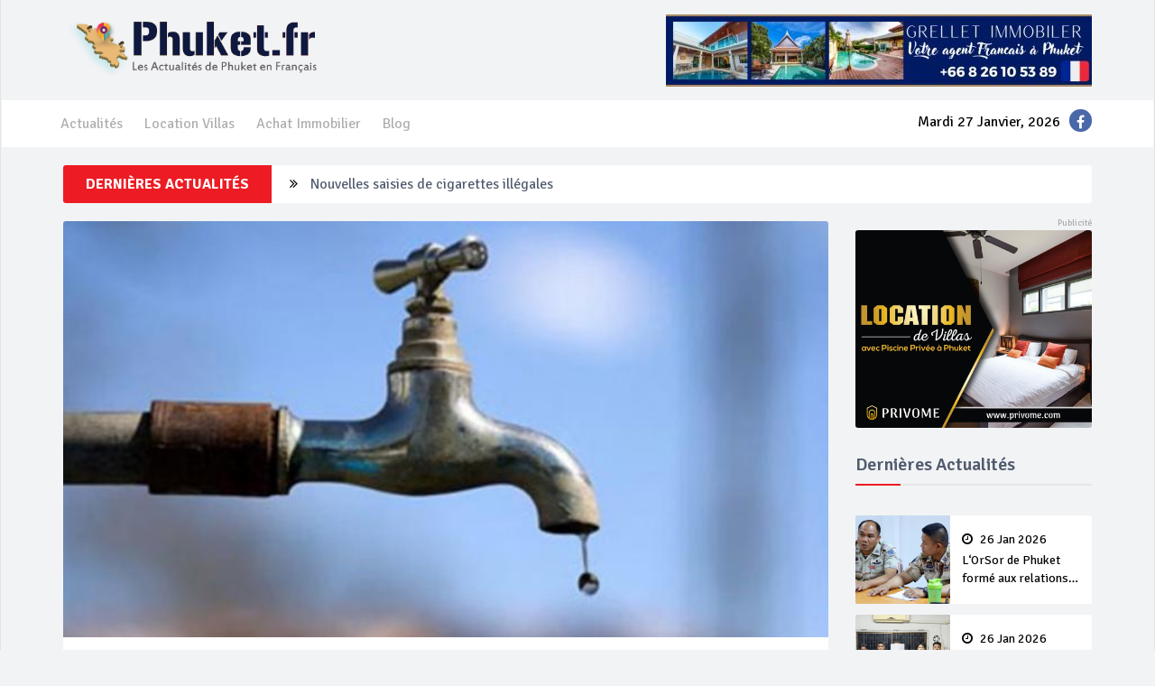

--- FILE ---
content_type: text/html; charset=UTF-8
request_url: http://www.phuket.fr/actualite-phuket/les-principales-villes-balneaires-de-phuket-privees-d-eau-3337
body_size: 6272
content:







<script>
  

    
</script><!DOCTYPE html>
<html lang="en">
<head>

	<title>Les principales villes balnéaires de Phuket privées d’eau</title>
	
	<meta name="description" content="PHUKET : Patong et d’autres plages bondées de touristes parmi
lesquelles Karon et Kata subiront des coupures d’eau puis une press.. Actualité Français Phuket" />
	<meta name="keywords" content="actualité, phuket, thaïlande, français">
	
	<!-- Twitter Card data -->
	<meta name="twitter:card" content="product">
	<meta name="twitter:site" content="@publisher_handle">
	<meta name="twitter:title" content="Les principales villes balnéai.. Actualité Phuket 3337">
	<meta name="twitter:description" content="PHUKET : Patong et d’autres plages bondées de touristes parmi
lesquelles Karon et Kata subiront des coupures d’eau puis une press.. Actualité Français Phuket">
	<meta name="twitter:creator" content="@author_handle">
	<meta name="twitter:image" content="http://phuket.fr/images/actualites/3337-1.jpg">
	
	
	<!-- Facebook -->
	<meta property="og:title" content="Les principales villes balnéai.. Actualité Phuket 3337" />
	<meta property="og:type" content="article" />
	<meta property="og:image" content="http://phuket.fr/images/actualites/3337-1.jpg" />
	<meta property="og:description" content="PHUKET : Patong et d’autres plages bondées de touristes parmi
lesquelles Karon et Kata subiront des coupures d’eau puis une press.. Actualité Français Phuket" />
	<meta property="og:site_name" content="Phuket.fr" />
	<meta property="og:url" content="http://www.phuket.fr/actualite-phuket/les-principales-villes-balneaires-de-phuket-privees-d-eau-3337" />
	
	
<meta charset="utf-8">
<meta
	name="viewport" content="width=device-width, initial-scale=1.0">

<meta name="author" content="">


<!--title-->


<!--CSS-->
<link href="/css/bootstrap.min.css" rel="stylesheet">
<link href="/css/font-awesome.min.css" rel="stylesheet">
<link href="/css/magnific-popup.css" rel="stylesheet">
<!-- 
<link href="/css/owl.carousel.css" rel="stylesheet">
 -->
<link href="/css/subscribe-better.css" rel="stylesheet">
<link href="/css/main.css" rel="stylesheet">
<link id="preset" rel="stylesheet" type="text/css" href="/css/presets/preset1.css">
<link href="/css/boxes-style.css" rel="stylesheet">
<link href="/css/responsive.css" rel="stylesheet">

<!--Google Fonts-->
<link href='https://fonts.googleapis.com/css?family=Signika+Negative:400,300,600,700' rel='stylesheet' type='text/css'>

<!--[if lt IE 9]>
	    <script src="js/html5shiv.js"></script>
	    <script src="js/respond.min.js"></script>
    <![endif]-->
<link rel="shortcut icon" href="http://www.phuket.fr/images/favicon.ico">
<link rel="apple-touch-icon-precomposed" sizes="144x144" href="/images/ico/apple-touch-icon-144-precomposed.png">
<link rel="apple-touch-icon-precomposed" sizes="114x114" href="/images/ico/apple-touch-icon-114-precomposed.png">
<link rel="apple-touch-icon-precomposed" sizes="72x72" href="/images/ico/apple-touch-icon-72-precomposed.png">
<link rel="apple-touch-icon-precomposed" href="/images/ico/apple-touch-icon-57-precomposed.png">


	
	<style>
	.textalignpagedetail ul{
		list-style: disc;
    	padding-left: 20px;
	}
	.grid-sizer {
	  width: 25%;
	}
	</style>
</head>
<body>
	<div id="main-wrapper" class="homepage-two fixed-nav">
	<div class="topbar visible-xs visible-sm">
	<div class="container">
		<div id="date-time">
			Mardi 27 Janvier, 2026		</div>
		
		<div class="panelsocialtopheader">
			<ul class="list-inline social-icons">
				<li><a href="https://www.facebook.com/pages/Phuketfr-Actualit%C3%A9s-Phuket/748944125212589" target="blank"><i class="fa fa-facebook"></i> </a></li>
			</ul>
		</div>
							
	</div>
</div>
 
<div id="navigation">
	<div class="navbar" role="banner">
		<div class="container">
			<div class="top-add">
				<div class="navbar-header">
					<button type="button" class="navbar-toggle" data-toggle="collapse"
						data-target=".navbar-collapse">
						<span class="sr-only">Toggle navigation</span> <span
							class="icon-bar"></span> <span class="icon-bar"></span> <span
							class="icon-bar"></span>
					</button>

					<a class="navbar-brand" href="/"> <img
						class="main-logo img-responsive"
						src="/img/logo.png" alt="logo"> </a>

				</div>
				<div class="navbar-right" id="banner_to_top">
					
<div class="banner-block">
					<a href="http://phuket.fr/panel/onclickadv.php?advID=2" title="G Estate Phuket" target="_blank">
					<img src="http://phuket.fr/images/banner/gestate2.png" alt="G Estate Phuket"></a>
				 </div>
<!-- 
<div class="banner-block">
	<a href="http://phuket.fr/panel/onclickadv.php?advID=2" title="G Estate Phuket"><img src="http://phuket.fr/images/banner/gestate2.png" alt="G Estate Phuket"></a>
</div>
 -->
 				</div>
			</div>
		</div>
		<div id="menubar">
			<div class="container">
				<nav id="mainmenu" class="navbar-left collapse navbar-collapse">
					<ul class="nav navbar-nav">
						<li><a href="/listing-news.php">Actualités</a></li>
						<li><a href="/listing-location-villa.php">Location Villas</a></li>
						<li><a href="/listing-achat-immobilier.php">Achat Immobilier</a></li>
						<li><a href="/listing-blogs.php">Blog</a></li>
					</ul>
					
				</nav>
				
				<ul class="menusocial social-icons hidden-xs hidden-sm">
					<li>Mardi 27 Janvier, 2026</li>
					<li class="social"><a href="https://www.facebook.com/pages/Phuketfr-Actualit%C3%A9s-Phuket/748944125212589" target="blank"><i class="fa fa-facebook"></i> </a></li>
				</ul>
			</div>
		</div>
	</div>
</div>

		<div class="container">
		
	<div id="breaking-news">
		<span>Dernières Actualités</span>
		<div class="breaking-news-scroll">
			<ul>					
		  			
				<li class="titleoverflowbrackingnew"><i class="fa fa-angle-double-right"></i>
					<a href="/news-details/lorsor-de-phuket-form-aux-relations-publiques-newsid=19991" title="">L‘OrSor de Phuket formé aux relations publiques</a>
				</li>
				
							
				<li class="titleoverflowbrackingnew"><i class="fa fa-angle-double-right"></i>
					<a href="/news-details/nouvelles-saisies-de-cigarettes-illgales-newsid=19990" title="">Nouvelles saisies de cigarettes illégales</a>
				</li>
				
							
				<li class="titleoverflowbrackingnew"><i class="fa fa-angle-double-right"></i>
					<a href="/news-details/laroport-de-phuket-traque-le-nipah-newsid=19989" title="">L’aéroport de Phuket traque le Nipah</a>
				</li>
				
							
				<li class="titleoverflowbrackingnew"><i class="fa fa-angle-double-right"></i>
					<a href="/news-details/bouffonneries-en-tuk-tuk-patong-newsid=19988" title="">Bouffonneries en tuk-tuk à Patong</a>
				</li>
				
							
				<li class="titleoverflowbrackingnew"><i class="fa fa-angle-double-right"></i>
					<a href="/news-details/la-police-arrte-un-gang-de-bikers-et-saisit-une-arme-illgale-newsid=19987" title="">La police arrête un gang de ‘bikers’ et saisit une arme illégale</a>
				</li>
				
								
			</ul>
		</div>
	</div>
	
	<div id="new_banner_top"></div>		
			<div class="section">
				<div class="row gallery-wrapper">
					<div class="grid-sizer"></div>
					<div class="col-md-9 col-sm-8 grid-item">
						<div id="site-content" class="site-content">
							<div class="row">
								<div class="col-sm-12">
									<div class="left-content">
										<div class="details-news">

											<div class="post">
												<div class="entry-header">

																									<div class="entry-thumbnail">
														<img style="width: 100%;" class="img-responsive"
															src="http://www.phuket.fr/images/actualites/3337-1.jpg" alt="" />
													</div>

													
												</div>
												<div class="post-content">
													<div class="entry-meta">
														<ul class="list-inline">
															<li class="publish-date"><a href="#"><i class="fa fa-clock-o"></i> 16 Mar 2017 </a></li>
															<li class="views"><a href="#"><i class="fa fa-eye"></i> 3815</a></li>
														</ul>
													</div>

													
													

														<span><iframe class="btnshare"	
																src="https://www.facebook.com/plugins/share_button.php?href=http://www.phuket.fr/actualite-phuket/les-principales-villes-balneaires-de-phuket-privees-d-eau-3337&layout=button&size=small&mobile_iframe=true&appId=208466089705897&width=101&height=20"
																width="70" height="20"
																style="border: none; overflow: hidden" scrolling="no"
																frameborder="0" allowTransparency="true"
																allow="encrypted-media"></iframe>
														</span>

														<span><iframe id="tweet-button" allowtransparency="true" frameborder="0" scrolling="no"
         				   src="http://platform.twitter.com/widgets/tweet_button.html?;count=horizontal"
         					   style="width:70px; height:20px;"></iframe>
         					   
         					   
         					   
         					   
														</span>
														
														<span><div class="line-it-button" data-lang="th" data-type="share-a" data-ver="3" data-url="https://social-plugins.line.me/th/how_to_install#lineitbutton" data-color="default" data-size="small" data-count="false" style="display: none;"></div></span>
													

						
						
						
						
						<script src="https://d.line-scdn.net/r/web/social-plugin/js/thirdparty/loader.min.js" async="async" defer="defer"></script>


													<iframe src="//www.facebook.com/plugins/like.php?href=http://www.phuket.fr/actualite-phuket/les-principales-villes-balneaires-de-phuket-privees-d-eau-3337&amp;width&amp;layout=button_count&amp;action=like&amp;show_faces=false&amp;share=false&amp;height=21"
														style="border: none; overflow: hidden; height: 21px; width: 100px; float: right;"></iframe>

													<h2 class="entry-title">
													Les principales villes balnéaires de Phuket privées d’eau													</h2>
													
													<div class="entry-content textalignpagedetail detail-page">
													<p class="MsoNormal" style="mso-margin-top-alt:auto;mso-margin-bottom-alt:auto;
line-height:normal">PHUKET : Patong et d’autres plages bondées de touristes parmi
lesquelles Karon et Kata subiront des coupures d’eau puis une pression réduite
pendant une semaine, de ce vendredi 17 Mars jusqu’au vendredi 24 Mars, pour
permettre des réparations sur des canalisations principales, a annoncé
l’autorité des eaux de Phuket (PWA).</p><p class="MsoNormal" style="margin-bottom:0cm;margin-bottom:.0001pt;line-height:
normal"><b>Tourisme, Construction, </b></p><p class="MsoNormal" style="margin-bottom:0cm;margin-bottom:.0001pt;line-height:
normal">&nbsp;Les secteurs affectés sont Patong, Karon et Kata.</p><p class="MsoNormal" style="mso-margin-top-alt:auto;mso-margin-bottom-alt:auto;
line-height:normal">L’approvisionnement en eau sera affecté de 8h à 18h, indique le
communiqué.</p><p class="MsoNormal" style="mso-margin-top-alt:auto;mso-margin-bottom-alt:auto;
line-height:normal">“Il faudra utiliser des réserves d’eau car beaucoup de secteurs
seront impactés par une réduction de la pression d’eau” avertit le PWA. </p><p class="MsoNormal" style="mso-margin-top-alt:auto;mso-margin-bottom-alt:auto;
line-height:normal">“Une fois les réparations terminées, la pression d’eau reviendra à
la normale” précise-t-il.</p><p class="MsoNormal" style="mso-margin-top-alt:auto;mso-margin-bottom-alt:auto;
line-height:normal">Pour plus d’informations contactez le PWA au 076-319173 ou au
082-7901634. &nbsp;</p><p class="MsoNormal" style="mso-margin-top-alt:auto;mso-margin-bottom-alt:auto;
line-height:normal">

















</p><p class="MsoNormal"><br>
<b>Article original : </b><b><a href="http://www.thephuketnews.com/The-Phuket-News-author.php">The Phuket News</a></b></p>													</div>
												</div>
											</div>
										</div>
									</div>
								</div>
							</div>
						</div>
					</div>

					<div class="col-md-3 col-sm-4 grid-item">
						<div id="sitebar">
							<div class="widget">
								<div class="add ">
								
<div class="banner-block">
				<a href="http://phuket.fr/panel/onclickadv.php?advID=6" title="Private Holiday Rentals" target="_blank">
					<img src="http://phuket.fr/images/banner/6-advertising.gif" alt="Private Holiday Rentals" style="width: 100%;"></a>
			  </div>								</div>
							</div>

							<div class="widget">
							

<h3 class="section-title title">Dernières Actualités</h3>
<ul class="video-post-list">
		
	<li>
			<div class="post video-post small-post">
				<div class="entry-header">
					<div class="entry-thumbnail ">
						<div onclick="location.href='/news-details/lorsor-de-phuket-form-aux-relations-publiques-newsid=19991'"  
				  class="linkimg imglistpagevideoindex" style="background-image: url('http://www.phuket.fr/images/actualites/19991-1.png');"></div>


					</div>
				</div>
				<div class="post-content header">
					
					<a href="/news-details/lorsor-de-phuket-form-aux-relations-publiques-newsid=19991" class="titlelistmostview line2on">
					<span style="display: block;padding-bottom:5px;"><i class="fa fa-clock-o"></i> 26 Jan 2026</span>				
						L‘OrSor de Phuket formé aux relations publiques</a>
				</div>
			</div> 
		</li>
		
	<li>
			<div class="post video-post small-post">
				<div class="entry-header">
					<div class="entry-thumbnail ">
						<div onclick="location.href='/news-details/nouvelles-saisies-de-cigarettes-illgales-newsid=19990'"  
				  class="linkimg imglistpagevideoindex" style="background-image: url('http://www.phuket.fr/images/actualites/19990-&.png');"></div>


					</div>
				</div>
				<div class="post-content header">
					
					<a href="/news-details/nouvelles-saisies-de-cigarettes-illgales-newsid=19990" class="titlelistmostview line2on">
					<span style="display: block;padding-bottom:5px;"><i class="fa fa-clock-o"></i> 26 Jan 2026</span>				
						Nouvelles saisies de cigarettes illégales</a>
				</div>
			</div> 
		</li>
		
	<li>
			<div class="post video-post small-post">
				<div class="entry-header">
					<div class="entry-thumbnail ">
						<div onclick="location.href='/news-details/laroport-de-phuket-traque-le-nipah-newsid=19989'"  
				  class="linkimg imglistpagevideoindex" style="background-image: url('http://www.phuket.fr/images/actualites/19989-&.png');"></div>


					</div>
				</div>
				<div class="post-content header">
					
					<a href="/news-details/laroport-de-phuket-traque-le-nipah-newsid=19989" class="titlelistmostview line2on">
					<span style="display: block;padding-bottom:5px;"><i class="fa fa-clock-o"></i> 26 Jan 2026</span>				
						L’aéroport de Phuket traque le Nipah</a>
				</div>
			</div> 
		</li>
		
	<li>
			<div class="post video-post small-post">
				<div class="entry-header">
					<div class="entry-thumbnail ">
						<div onclick="location.href='/news-details/bouffonneries-en-tuk-tuk-patong-newsid=19988'"  
				  class="linkimg imglistpagevideoindex" style="background-image: url('http://www.phuket.fr/images/actualites/19988-1.png');"></div>


					</div>
				</div>
				<div class="post-content header">
					
					<a href="/news-details/bouffonneries-en-tuk-tuk-patong-newsid=19988" class="titlelistmostview line2on">
					<span style="display: block;padding-bottom:5px;"><i class="fa fa-clock-o"></i> 26 Jan 2026</span>				
						Bouffonneries en tuk-tuk à Patong</a>
				</div>
			</div> 
		</li>
		
	<li>
			<div class="post video-post small-post">
				<div class="entry-header">
					<div class="entry-thumbnail ">
						<div onclick="location.href='/news-details/la-police-arrte-un-gang-de-bikers-et-saisit-une-arme-illgale-newsid=19987'"  
				  class="linkimg imglistpagevideoindex" style="background-image: url('http://www.phuket.fr/images/actualites/19987-1.png');"></div>


					</div>
				</div>
				<div class="post-content header">
					
					<a href="/news-details/la-police-arrte-un-gang-de-bikers-et-saisit-une-arme-illgale-newsid=19987" class="titlelistmostview line2on">
					<span style="display: block;padding-bottom:5px;"><i class="fa fa-clock-o"></i> 26 Jan 2026</span>				
						La police arrête un gang de ‘bikers’ et saisit une arme illégale</a>
				</div>
			</div> 
		</li>
		
	<li>
			<div class="post video-post small-post">
				<div class="entry-header">
					<div class="entry-thumbnail ">
						<div onclick="location.href='/news-details/la-cour-suprme-disqualifie-un-candidat-de-phuket-au-lections-nationales-newsid=19986'"  
				  class="linkimg imglistpagevideoindex" style="background-image: url('http://www.phuket.fr/images/actualites/19986-1.png');"></div>


					</div>
				</div>
				<div class="post-content header">
					
					<a href="/news-details/la-cour-suprme-disqualifie-un-candidat-de-phuket-au-lections-nationales-newsid=19986" class="titlelistmostview line2on">
					<span style="display: block;padding-bottom:5px;"><i class="fa fa-clock-o"></i> 25 Jan 2026</span>				
						La Cour Suprême disqualifie un candidat de Phuket au élections nationales</a>
				</div>
			</div> 
		</li>
		
	<li>
			<div class="post video-post small-post">
				<div class="entry-header">
					<div class="entry-thumbnail ">
						<div onclick="location.href='/news-details/la-vente-dalcool-interdite-dans-tout-le-pays-pour-les-votes-par-anticipation-newsid=19985'"  
				  class="linkimg imglistpagevideoindex" style="background-image: url('http://www.phuket.fr/images/actualites/19985-1.png');"></div>


					</div>
				</div>
				<div class="post-content header">
					
					<a href="/news-details/la-vente-dalcool-interdite-dans-tout-le-pays-pour-les-votes-par-anticipation-newsid=19985" class="titlelistmostview line2on">
					<span style="display: block;padding-bottom:5px;"><i class="fa fa-clock-o"></i> 25 Jan 2026</span>				
						La vente d’alcool interdite dans tout le pays pour les votes par anticipation</a>
				</div>
			</div> 
		</li>
		
	<li>
			<div class="post video-post small-post">
				<div class="entry-header">
					<div class="entry-thumbnail ">
						<div onclick="location.href='/news-details/le-dlt-interdit-les-taxis-dautres-provinces-phuket-newsid=19984'"  
				  class="linkimg imglistpagevideoindex" style="background-image: url('http://www.phuket.fr/images/actualites/19984-1.png');"></div>


					</div>
				</div>
				<div class="post-content header">
					
					<a href="/news-details/le-dlt-interdit-les-taxis-dautres-provinces-phuket-newsid=19984" class="titlelistmostview line2on">
					<span style="display: block;padding-bottom:5px;"><i class="fa fa-clock-o"></i> 24 Jan 2026</span>				
						Le DLT interdit les taxis d’autres provinces à Phuket</a>
				</div>
			</div> 
		</li>
		
	<li>
			<div class="post video-post small-post">
				<div class="entry-header">
					<div class="entry-thumbnail ">
						<div onclick="location.href='/news-details/un-touriste-sudois-tu-en-traversant-la-route-prs-de-laroport-de-phuket-newsid=19983'"  
				  class="linkimg imglistpagevideoindex" style="background-image: url('http://www.phuket.fr/images/actualites/19983-1.png');"></div>


					</div>
				</div>
				<div class="post-content header">
					
					<a href="/news-details/un-touriste-sudois-tu-en-traversant-la-route-prs-de-laroport-de-phuket-newsid=19983" class="titlelistmostview line2on">
					<span style="display: block;padding-bottom:5px;"><i class="fa fa-clock-o"></i> 24 Jan 2026</span>				
						Un touriste suédois tué en traversant la route près de l’aéroport de Phuket</a>
				</div>
			</div> 
		</li>
		
	<li>
			<div class="post video-post small-post">
				<div class="entry-header">
					<div class="entry-thumbnail ">
						<div onclick="location.href='/news-details/une-tortue-pond-125-oeufs-sur-karon-beach-newsid=19982'"  
				  class="linkimg imglistpagevideoindex" style="background-image: url('http://www.phuket.fr/images/actualites/19982-1.png');"></div>


					</div>
				</div>
				<div class="post-content header">
					
					<a href="/news-details/une-tortue-pond-125-oeufs-sur-karon-beach-newsid=19982" class="titlelistmostview line2on">
					<span style="display: block;padding-bottom:5px;"><i class="fa fa-clock-o"></i> 24 Jan 2026</span>				
						Une tortue pond 125 oeufs sur Karon Beach</a>
				</div>
			</div> 
		</li>
	</ul>
							</div>
						</div>
					</div>
					
					
					<div class="col-md-9 col-sm-8 grid-item">
												<div class="row">
							<div class="col-sm-12">
							
																<div class="section otherlist">
									<h1 class="section-title">Location Villas</h1>
									<div class="row">

									
										<div class="col-md-4">
											<div class="gt-block">
											<div class="item-thumb">
												<div class="item-thumb-overflow">				
													<div style="background-image: url('https://www.privome.com/phpThumb.php/phpThumb.php?src=images/props/116/799885-batch_IMG_8536.jpg&amp;w=480&amp;h=300&amp;zc=1&amp;hash=effe73e6c6f31b2a9076e98916363909');"></div>
												</div>
												<a href="https://www.privome.com/property/rawai/apartment/title-condo-pool-access-parp0116" target="_blank"></a>
												
											</div>
											
											<div class="price rental">
												<strong>/Night</strong>
												<span>À partir de <b>&euro;50</b></span>
											</div>
											
											<div class="property-info">
												<h4><a href="https://www.privome.com/property/rawai/apartment/title-condo-pool-access-parp0116">Title Condo - Pool Access</a></h4>
												<span class="location"><i class="fa fa-map-marker"></i> Rawai, Phuket</span>
											</div>
											<div class="property-amenities rental clearfix">
												<span><strong>2</strong>Personnes</span>
												<span><strong>1</strong>Chambres</span>
												<span><strong>-</strong>Salles de bain</span>
											</div>
										</div>
										</div>
										
										<div class="col-md-4">
											<div class="gt-block">
											<div class="item-thumb">
												<div class="item-thumb-overflow">				
													<div style="background-image: url('https://www.privome.com/phpThumb.php/phpThumb.php?src=images/props/33/545938-DSC08646.jpg&amp;w=480&amp;h=300&amp;zc=1&amp;hash=b8f0c1234a584be919135e1f6ec1f37b');"></div>
												</div>
												<a href="https://www.privome.com/property/rawai/villa/chocolate-pvrp0033" target="_blank"></a>
												
											</div>
											
											<div class="price rental">
												<strong>/Night</strong>
												<span>À partir de <b>&euro;100</b></span>
											</div>
											
											<div class="property-info">
												<h4><a href="https://www.privome.com/property/rawai/villa/chocolate-pvrp0033">Chocolate</a></h4>
												<span class="location"><i class="fa fa-map-marker"></i> Rawai, Phuket</span>
											</div>
											<div class="property-amenities rental clearfix">
												<span><strong>4</strong>Personnes</span>
												<span><strong>2</strong>Chambres</span>
												<span><strong>2</strong>Salles de bain</span>
											</div>
										</div>
										</div>
										
										<div class="col-md-4">
											<div class="gt-block">
											<div class="item-thumb">
												<div class="item-thumb-overflow">				
													<div style="background-image: url('https://www.privome.com/phpThumb.php/phpThumb.php?src=images/props/41/IMG_0917.jpg&amp;w=480&amp;h=300&amp;zc=1&amp;hash=e15b278d3729a2611c07dc405aaca6db');"></div>
												</div>
												<a href="https://www.privome.com/property/rawai/villa/romanee-pvrp0041" target="_blank"></a>
												
											</div>
											
											<div class="price rental">
												<strong>/Night</strong>
												<span>À partir de <b>&euro;100</b></span>
											</div>
											
											<div class="property-info">
												<h4><a href="https://www.privome.com/property/rawai/villa/romanee-pvrp0041">Romanee</a></h4>
												<span class="location"><i class="fa fa-map-marker"></i> Rawai, Phuket</span>
											</div>
											<div class="property-amenities rental clearfix">
												<span><strong>4</strong>Personnes</span>
												<span><strong>2</strong>Chambres</span>
												<span><strong>2</strong>Salles de bain</span>
											</div>
										</div>
										</div>
																			</div>
								</div>
																<div class="section otherlist">
									<h1 class="section-title">Achat Immobilier</h1>
									<div class="row">

									
										<div class="col-md-4">
											<div class="gt-block">
												<div class="item-thumb">
													<div class="item-thumb-overflow">				
														<div style="background-image: url('https://www.phuket.property/properties/90/photos/Pool-villa.jpg');"></div>
													</div>
													<a href="https://www.phuket.property/buy/chalong/villa-house/mono-lux-pool-villa-PPCV090" target="_blank"></a>
												</div>
												
												<div class="price">
													<strong>฿</strong>
													<span>Prix de vente <b>14,120,000</b></span>
												</div>
										
												<div class="property-info">
													<h4><a href="https://www.phuket.property/buy/chalong/villa-house/mono-lux-pool-villa-PPCV090">MONO LUX Pool villa</a></h4>
													<span class="location"><i class="fa fa-map-marker"></i> Chalong, Phuket</span>
												</div>
												<div class="property-amenities clearfix">
													<span class="beds"><strong>3</strong>Chbrs</span>
													<span class="baths"><strong>-</strong>SDB</span>
													<span class="area"><strong>245</strong>Terrain</span>
													<span class="parking"><strong>360</strong>SH</span>
												</div>
											</div>

										</div>
										
										<div class="col-md-4">
											<div class="gt-block">
												<div class="item-thumb">
													<div class="item-thumb-overflow">				
														<div style="background-image: url('https://www.phuket.property/properties/17/photos/Lotus-1600px-132.jpg');"></div>
													</div>
													<a href="https://www.phuket.property/buy/rawai/villa-house/villa-lotus-PPRV017" target="_blank"></a>
												</div>
												
												<div class="price">
													<strong>฿</strong>
													<span>Prix de vente <b>11,700,000</b></span>
												</div>
										
												<div class="property-info">
													<h4><a href="https://www.phuket.property/buy/rawai/villa-house/villa-lotus-PPRV017">villa Lotus</a></h4>
													<span class="location"><i class="fa fa-map-marker"></i> Rawai, Phuket</span>
												</div>
												<div class="property-amenities clearfix">
													<span class="beds"><strong>3</strong>Chbrs</span>
													<span class="baths"><strong>3</strong>SDB</span>
													<span class="area"><strong>-</strong>Terrain</span>
													<span class="parking"><strong>500</strong>SH</span>
												</div>
											</div>

										</div>
										
										<div class="col-md-4">
											<div class="gt-block">
												<div class="item-thumb">
													<div class="item-thumb-overflow">				
														<div style="background-image: url('https://www.phuket.property/properties/116/photos/image22.jpeg.jpg');"></div>
													</div>
													<a href="https://www.phuket.property/buy/rawai/condo-apartment/sea-view-condominium-PPRC116" target="_blank"></a>
												</div>
												
												<div class="price">
													<strong>฿</strong>
													<span>Prix de vente <b>7,900,000</b></span>
												</div>
										
												<div class="property-info">
													<h4><a href="https://www.phuket.property/buy/rawai/condo-apartment/sea-view-condominium-PPRC116">Sea View Condominium</a></h4>
													<span class="location"><i class="fa fa-map-marker"></i> Rawai, Phuket</span>
												</div>
												<div class="property-amenities clearfix">
													<span class="beds"><strong>1</strong>Chbrs</span>
													<span class="baths"><strong>1</strong>SDB</span>
													<span class="area"><strong>68.78</strong>Terrain</span>
													<span class="parking"><strong>-</strong>SH</span>
												</div>
											</div>

										</div>
																			</div>
								</div>
																
							</div>
						</div>
												
					</div>
					
					
				</div>
			</div>
		</div>
	</div>

	<footer id="footer">
<div class="footer-top">
	<div class="container text-center">
		<div class="logo-icons">
			<img class="img-responsive"
				src="/img/logo.png" alt="logo" />
		</div>
	</div>
</div>
<div class="footer-menu">
	<div class="container">
		<ul class="nav navbar-nav">
			
			<li><a href="/listing-news.php">Actualités</a></li>
			<li><a href="/listing-location-villa.php">Location Villas</a>
			</li>
			<li><a href="/listing-achat-immobilier.php">Achat Immobilier</a>
			</li>
			<!--  <li><a href="listing-sports.php">Sports</a></li> -->
			<li><a href="/listing-blogs.php">Blog</a></li>
		 <!--  	<li><a href="listing-videos.php">Videos</a></li>-->
			<li><a href="/about-us.php">About us</a></li>
			<li><a href="/contact-us.php">Contact us</a></li>
		</ul>
	</div>
</div>



<div class="footer-bottom">
	<div class="container text-center">
		<p>
			Develop by <a href="http://www.phuket-website.com/" target="blank">Itech
				services and support </a>&copy;
				2026		</p>
	</div>
</div>
</footer>


		<!--/#scripts--> 
	
    <script type="text/javascript" src="/js/jquery.js"></script>
    <script type="text/javascript" src="/js/bootstrap.min.js"></script>
	<script type="text/javascript" src="/js/jquery.magnific-popup.min.js"></script>
	
	<script type="text/javascript" src="/js/owl.carousel.min.js"></script> 
	<script type="text/javascript" src="/js/moment.min.js"></script> 

	<script type="text/javascript" src="/js/jquery.sticky-kit.min.js"></script>
	<script type="text/javascript" src="/js/jquery.easy-ticker.min.js"></script> 
	<script type="text/javascript" src="/js/jquery.subscribe-better.min.js"></script> 
    <script type="text/javascript" src="/js/main.js"></script>
    <script type="text/javascript" src="/js/switcher.js"></script>
    
    <script type="text/javascript" src="/js/jquery.min.js" charset="utf-8"></script>
    <script type="text/javascript" src="/js/jquery-1.11.3.min.js"></script>

    
    <script>
	$(window).on("load resize",function(e){
		if($(window).width() <= 767){
			$("#banner_to_top").appendTo("#new_banner_top");
		}
	});
	</script>	<script type="text/javascript" src="/js/isotope.pkgd.min.js"></script> 
	
	
	<script type="text/javascript">


	$(window).on("load resize",function(e){
		if($(window).width() > 767){
			$('.gallery-wrapper').isotope({
			  // options
			  itemSelector: '.grid-item',
			  percentPosition: true,
			  masonry: {
			    // use outer width of grid-sizer for columnWidth
			    columnWidth: '.grid-sizer'
			  }
			});
		}
	});
	

	jQuery(document).ready(function ($) {

		$('.detail-page p').each(function(index, item) {
		    if($.trim($(item).text()) === "") {
		       $(item).remove();
		    }
	        $(item).removeAttr('style');
	        $(item).removeAttr('class');
	        $(item).removeAttr('xml:lang');
	        $(item).removeAttr('lang');
	        $(item).removeAttr('paraid');
	        $(item).removeAttr('paraeid');

		});
		$('.detail-page li').each(function(index, item) {
		    if($.trim($(item).text()) === "") {
		       $(item).remove();
		    }
	        $(item).removeAttr('style');
	        $(item).removeAttr('class');
	        $(item).removeAttr('xml:lang');
	        $(item).removeAttr('lang');
	        $(item).removeAttr('paraid');
	        $(item).removeAttr('paraeid');

		});
	});

	</script>

</body>
</html>


--- FILE ---
content_type: application/javascript
request_url: http://www.phuket.fr/js/switcher.js
body_size: 622
content:
		jQuery(document).ready(function($){
			$('.preset-list li a').on('click',function(event){
				event.preventDefault();
				var color = $(this).data('color'),
					url = 'css/presets/'+color+'.css';
					logoSrc = 'images/presets/'+color+'/logo.png';
					logoIconSrc = 'images/presets/'+color+'/logo-icon.png';
				
				$('.navbar-brand img').attr('src', logoSrc);
				$('.logo-icon img').attr('src', logoIconSrc);
				$('#preset').attr('href', url);
			});

			$('.style-chooser .toggler').on('click', function(event){
				event.preventDefault();
				$(this).closest('.style-chooser').toggleClass('opened');
			});
		});